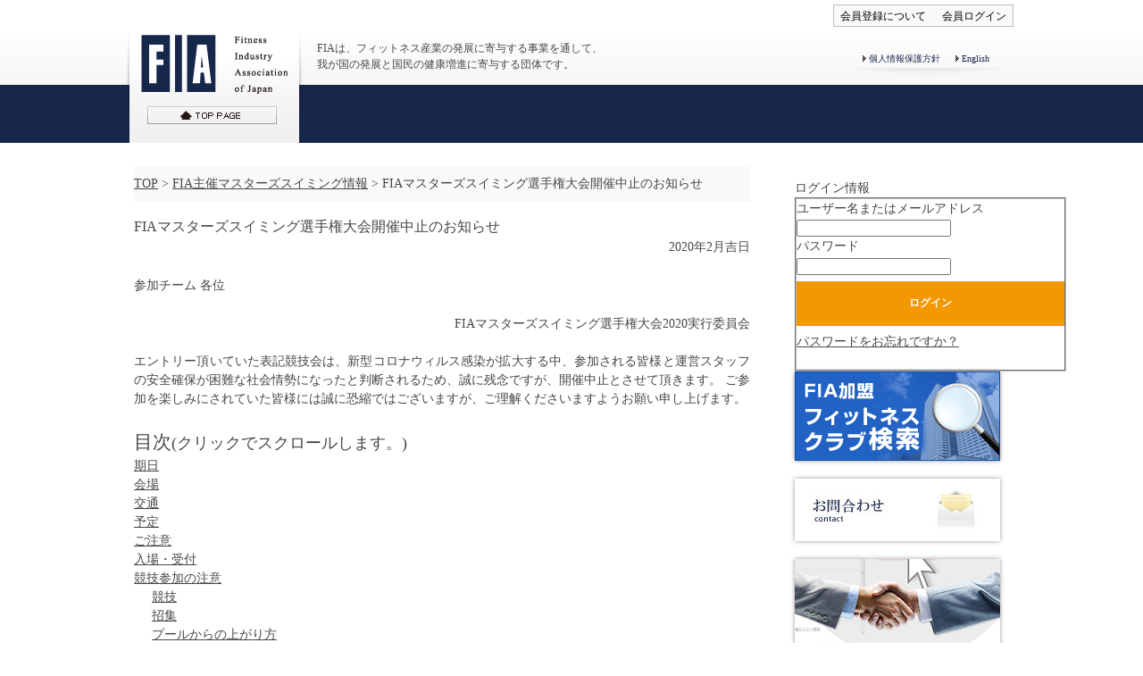

--- FILE ---
content_type: text/html; charset=UTF-8
request_url: https://fia.or.jp/event/masters_champ_2020_2nd/
body_size: 17289
content:
<!DOCTYPE html>
<html lang="ja"><head>
<meta charset="utf-8">
<meta http-equiv="X-UA-Compatible" content="IE=EmulateIE9">
<meta name="description" content="FIA(一般社団法人 日本フィットネス産業協会)は、フィットネス産業の発展に寄与する事業を通して、我が国の発展と国民の健康増進に寄与する団体です。" />
<meta name="keywords" content="FIA,フィットネス,フィットネス産業,フィットネス産業協会,スポーツクラブ,fitness,フィットネスクラブ">
<meta name="copyright" content="一般社団法人 日本フィットネス産業協会 | FIA" />
<meta name="author" content="一般社団法人 日本フィットネス産業協会 | FIA" />
<meta name="robots" content="index,follow" />
<link rel="shortcut icon" href="/favicon.ico">
<!--[if lt IE 9]>
<script type="text/javascript" src="https://fia.or.jp/wp-content/themes/fia/js/html5shiv-printshiv.js"></script>
<![endif]-->
<!--================================================css-->
<link type="text/css" rel="stylesheet" href="https://fia.or.jp/wp-content/themes/fia/style.css">
<link type="text/css" rel="stylesheet" href="https://fia.or.jp/wp-content/themes/fia/css/page.css">
<!--[if IE]>
<link type="text/css" rel="stylesheet" href="https://fia.or.jp/wp-content/themes/fia/css/ie.css">
<![endif]-->
<!--================================================js-->
<script type="text/javascript" src="https://fia.or.jp/wp-content/themes/fia/js/jquery-1.4.2.min.js"></script>
<script type="text/javascript" src="https://fia.or.jp/wp-content/themes/fia/js/function.js"></script>
<script type="text/javascript" src="https://fia.or.jp/wp-content/themes/fia/js/common.js"></script>
<title>FIAマスターズスイミング選手権大会開催中止のお知らせ | 一般社団法人 日本フィットネス産業協会 | FIA</title>
<!--▼グーグルアナリティクス-->
<script>
  (function(i,s,o,g,r,a,m){i['GoogleAnalyticsObject']=r;i[r]=i[r]||function(){
  (i[r].q=i[r].q||[]).push(arguments)},i[r].l=1*new Date();a=s.createElement(o),
  m=s.getElementsByTagName(o)[0];a.async=1;a.src=g;m.parentNode.insertBefore(a,m)
  })(window,document,'script','//www.google-analytics.com/analytics.js','ga');

  ga('create', 'UA-44697595-1', 'fia.or.jp');
  ga('send', 'pageview');

</script>
<!--▲グーグルアナリティクス-->
</head>
<body id="top" class="page-template-default page page-id-19419 page-child parent-pageid-34 page-category-event">
<!--==================================================================▼ヘッダー-->
<header>
  <!--▼会員メニュー-->
  <div class="menu_member">
    <ul>
      <li><a href="https://fia.or.jp/admissionpage/">会員登録について</a> </li>
      <li><a href="https://fia.or.jp/wp-login.php?redirect_to=%2Fevent%2Fmasters_champ_2020_2nd%2F">会員ログイン</a></li>
    </ul>
  </div>
  <!--▲会員メニュー-->
  <div class="gradient">
    <div class="float_wrap">
      <!--▼ヘッダーブループ-->
      <hgroup>
        <h1><a href="https://fia.or.jp"><img src="https://fia.or.jp/wp-content/themes/fia/img/logo.png" width="200" height="125" alt="一般社団法人日本フィットネス産業協会FIA"></a> </h1>
        <h2>FIAは、フィットネス産業の発展に寄与する事業を通して、<br>
          我が国の発展と国民の健康増進に寄与する団体です。</h2>
      </hgroup>
      <!--▲ヘッダーブループ-->
      <!--▼ヘッダーメニュー-->
      <div id="header_menu">
        <ul>
          <li><a href="https://fia.or.jp/privacy/">個人情報保護方針</a> </li>
          <li><a href="https://fia.or.jp/english/" target="_blank">English</a> </li>
        </ul>
      </div>
      <!--▲ヘッダーメニュー-->
    </div>
    <!--/.float_wrap-->
  </div>
  <!--/.gradient-->
  <!--▼グローバルナビ-->

  <div class="nav" style="position:relative;">
          </div>
  <!--▲グローバルナビ-->
    </header>
<!--==================================================================▲ヘッダー-->
<!--==================================================================▼コンテンツ-->

<section id="main">
  <div class="float_content">

    <!--▼プライマリー-->
    <section id="primary" class="masters_champ_2020_2nd">
      <div id="breadcrumb" class="clearfix"><div class="container"><ul><li><a href="https://fia.or.jp/">TOP</a></li><li>&nbsp;&gt;&nbsp;</li><li><a href="https://fia.or.jp/event/">FIA主催マスターズスイミング情報</a></li><li>&nbsp;&gt;&nbsp;</li><li>FIAマスターズスイミング選手権大会開催中止のお知らせ</li></ul></div></div>      <h1>
        FIAマスターズスイミング選手権大会開催中止のお知らせ      </h1>
      <p class="text_align_right">2020年2月吉日</p>
      <p>参加チーム 各位<br>
      <p class="text_align_right">FIAマスターズスイミング選手権大会2020実行委員会</p>
      <p>エントリー頂いていた表記競技会は、新型コロナウィルス感染が拡大する中、参加される皆様と運営スタッフの安全確保が困難な社会情勢になったと判断されるため、誠に残念ですが、開催中止とさせて頂きます。
ご参加を楽しみにされていた皆様には誠に恐縮ではございますが、ご理解くださいますようお願い申し上げます。<!--拝啓 春寒の候、貴チームの皆様にはますますご隆盛のこととお喜び申し上げます。<br>
        このたびは「ＦＩＡマスターズスイミング選手権大会2020」にお申し込みいただき、誠にありがとうございます。大会の詳細が決定いたしましたのでご案内申し上げます。<br>
        今大会の出場は437チーム、1,958名となりました。<br>
        安全で、日頃の練習の成果を発揮していただける大会となるよう運営いたしますので、ご参加の皆さまにおかれましてもチーム責任者のご指導のもと、スポーツマンシップの精神で本大会に臨んでいただきますよう、お願い申し上げます。<br>
        つきましては、大会要項をお送りさせていただきますので、出場者全員がご理解いただけますよう重ねてお願い申し上げます。-->
</p>
     <!-- <p class="text_align_right">敬 具</p>-->
      <!--▼目次-->
      <section id="contents">
      </section>
      <!--▲目次-->
      <!--▼目次-->
      <section id="contents">
        <h2>目次<small>(クリックでスクロールします。)</small></h2>
        <ul>
          <li><a href="#date">期日</a></li>
          <li><a href="#place">会場</a></li>
          <li><a href="#access">交通</a></li>
          <li><a href="#yotei">予定</a></li>
          <li><a href="#chui">ご注意</a></li>
          <li><a href="#entry">入場・受付</a></li>
          <li><a href="#kyougi">競技参加の注意</a>
            <ul style="margin-bottom:0; padding-left:20px;">
              <li><a href="#kyougi2">競技</a></li>
              <li><a href="#shoshu">招集</a></li>
              <li><a href="#pool">プールからの上がり方</a></li>
              <li><a href="#event">イベントについて</a></li>
              <li><a href="#kanri">健康管理</a></li>
              <li><a href="#record">世界記録突破申請</a></li>
              <li><a href="#record_ja">日本記録突破申請</a></li>
              <li><a href="#igi">異議申し立て</a></li>
            </ul>
          </li>
          <li><a href="#houshou">表彰</a></li>
          <li><a href="#senshu">選手席</a></li>
          <li><a href="#rocker">ロッカーの貸し出し</a></li>
          <li><a href="#kityou">貴重品の管理</a></li>
          <li><a href="#camera">カメラ・ビデオ・携帯電話等での撮影について</a></li>
          <li><a href="#sisetsu">施設利用上の注意</a></li>
          <li><a href="#other">その他</a></li>
          <li><a href="#jikoku">競技予定時刻</a></li>
          <li><a href="#order">リレーオーダー変更締切時刻</a></li>
          <!--<li><a href="#mizuno">ミズノ　イベントブースのご案内</a></li>-->
          <li><a href="#kaijyou">会場図・大会会場</a></li>
          <li><a href="#pdf">関係書類ダウンロード</a></li>
          <li><a href="#shusai">主催(お問合せ先)</a></li>
        </ul>
      </section>
      <!--▲目次-->
      <!--▼期日-->
      <section id="date" style="margin-bottom:0;">
        <h2>期日</h2>
        <p>2020年3月7日(土)・8日(日)</p>
      </section>
      <!--▲期日-->
      <!--▼会場-->
      <section id="place" style="margin-bottom:0;">
        <h2>会場</h2>
        <p>千葉県国際総合水泳場(50m×10レーン)<br>
          千葉県習志野市茜浜2-3-3</p>
      </section>
      <!--▲会場-->
      <!--▼交通-->
      <section id="access" style="margin-bottom:0;">
        <h2>交通</h2>
        <p>JR京葉線「新習志野」駅前<br>
          ※JR「東京」駅より約35分 </p>
      </section>
      <!--▲交通-->
      <!--▼予定-->
      <section id="yotei">
        <h2>予定</h2>
        <table class="left">
          <tr>
            <td></td>
            <td>7日(土)</td>
            <td>8日(日)</td>
          </tr>
          <tr>
            <td>開場時間(2階入場口)</td>
            <td>8:00</td>
            <td>8:00</td>
          </tr>
          <tr>
            <td>ウォーミングアップ<br>
              　メインプール<br>
              　アッププール(ダイビングプール) </td>
            <td>&nbsp;<br>
              8:00～9:00<br>
              8:00～競技終了まで</td>
            <td>&nbsp;<br>
              8:00～9:10<br>
              8:00～競技終了まで</td>
          </tr>
          <tr>
            <td>公式スタート練習(メインプール)</td>
            <td>8:40～9:00</td>
            <td>8:40～9:10</td>
          </tr>
          <tr>
            <td>テクニカルミーティング</td>
            <td>8:20～(招集所)</td>
            <td></td>
          </tr>
          <tr>
            <td>競技役員ミーティング</td>
            <td>8:40～(競技役員控室)</td>
            <td>8:40～(競技役員控室)</td>
          </tr>
          <tr>
            <td>競技予定時間 （<a href="#jikoku">詳細↓</a>）</td>
            <td>9:30 ～ 17:52</td>
            <td>9:30 ～ 16:43</td>
          </tr>
        </table>
      </section>
      <!--▲予定-->
      <!--▼ご注意-->
      <section id="chui">
        <h2>ご注意</h2>
        <ol>
          <li>メインプールの水深は2ｍです。スタート（ゴール）の側壁にプールフロアー（水深調節板）を配置し水深を調整いたしますが、段差がありますのでご注意ください。アッププール（ダイビングプール）は水深が5mとなりますので十分ご注意ください。</li>
          <li><span style="font-weight:bold">ウォーミングアップでは、公式スタート練習以外の飛び込みは禁止です。</span></li>
          <li>アッププール（ダイビングプール）での飛び込みは禁止です。</li>
          <li>メインプールでのウォーミングアップは、8・9レーンを女子専用レーンといたします。</li>
          <li>公式スタート練習は1・2・3・4・5レーンを使用し両側からのスタートで20m迄といたします。</li>
          <li>競技予定時間は状況により前後します。当日の進行状況を確認し、招集に遅れないようご注意ください。</li>
          <li>7日、競技開始前に開始式を行います。<span style="text-decoration:underline;font-weight:bold">前年団体優勝・準優勝・3位のチームはカップを持参してください。開始式にてカップ返還のセレモニーを行います。</span></li>
          <li>7日　50m背泳ぎ終了後に開会式を行います。皆様のご参加をお願いいたします。</li>
          <li>競技規則上、対応を必要とされる障害をお持ちでご参加の方は、必ず事前にご連絡ください。</li>
          <li class="kome"><em>テーピング、サポーターなどは原則使用禁止です。やむを得ない場合は、事前にリゾリューションに申し出ていただき、所定申告用紙へ詳細記載の上、申請お願いします。申告頂いた内容を確認の上、承認された事項のみ許可されます。（最終判断は審判長となります。）</em></li>
        </ol>
      </section>
      <!--▲ご注意-->
      <!--▼入場・受付-->
      <section id="entry">
        <h2>入場・受付</h2>
        <ol>
          <li>入館時は本大会のIDカード（写真添付、署名記載）・付添票を提示してください。</li>
          <li>IDカードを紛失、お忘れになった方は、大会受付にて再発行致します。（IDカードの発行料500円、IDカード用写真撮影料500円)</li>
          <li>同封のチーム受付票に受取者名を記入し、受付にご提出ください。プログラム、参加賞引換券をお渡しいたします。</li>
          <li>参加賞の引換えは、大会両日とも11時から15時までとなっております。参加賞引換券を受付にお持ちください。参加賞引換券を紛失されると引き換えをしていただけませんので、ご注意ください。</li>
        </ol>
      </section>
      <!--▲入場・受付-->

      <!--▼競技参加の注意-->
      <section id="kyougi">
        <h2>競技参加の注意</h2>
        <section id="kyougi2">
          <h3>競技</h3>
          <ol>
            <li>競技は（一社）日本マスターズ水泳協会競技規則に則り実施します。</li>
            <li>世界記録、日本記録の認定にはFINA承認マーク付きの水着の着用が必要です。</li>
            <li>各種目は、性別・年齢区分別に組み分けを行い、原則として高年齢から低年齢へ、タイムの遅い組から早い組への順で行います。ただし、一部複数の年齢区分を同じ組で行う場合があります。</li>
            <li>リレーオーダーは、当日に1回のみ変更できます。変更する場合は、所定の用紙に記入の上、リレーオーダー変更締め切り時間までに、リゾリューションへご提出ください。内容に不備がある場合は無効となります。オーダーに変更がない場合は提出の必要はありません。なお、年齢区分の変更はできません。</li>
            <li>スタートは、100m・200m種目はダイビングプール側、50m種目は大型映像装置側より行います。ゴールはすべてダイビングプール側となります。</li>
            <li>エントリータイムは競技進行をスムーズに行うための重要な参考情報となります。申し込み時に申告されたエントリータイムが、実際の記録（競技結果）と大幅に違う場合は、注意および記録を抹消させていただく場合がございます。</li>
            <li>IDカードは、50m種目は招集所でお預かりし、レース後返却所にて返却いたします。<br>
              100m・200m種目は各レーン脱衣BOXに置き、レース終了後ご自身でお持ち帰りください。IDカードは、会場への入場、招集、メダル受取り等に必要ですので、お忘れないようにご注意ください。</li>
          </ol>
        </section>
        <section id="shoshu">
          <h3>招集</h3>
          <ol>
            <li>招集時は本大会のIDカード(写真添付、署名記載)を必ずお持ちください。リレー種目では選手ひとりひとりのIDカードを確認いたします。</li>
            <li style="color:red">全競技において招集所は、西側観覧席下の招集室となります。</li>
            <li>50m種目は12レース前、100m種目は8レース前、200m種目は5レース前を目途に招集所へお集まりください。招集に遅れた場合、招集を受けなかった場合はいかなる場合でも失格（棄権）となり、競技に出場することはできません。</li>
            <li>リレー種目は、必ず選手4人全員がお揃いの上、招集を受けてください。</li>
            <li>招集は競技の進行に合わせて行います。競技進行状況により前後しますので、早めの待機にご協力をお願いします。</li>
          </ol>
        </section>
        <section id="pool">
          <h3>プールからの上がり方</h3>
          <ol>
            <li>100m以上の個人種目の場合、ゴールした選手はタッチ板に触れないよう、壁から離れてレーンロープにおつかまりの上、その場で待機していただき、次の組がスタートしてからプール1・10レーン側へ移動するようにお願いいたします。また、移動する際も壁のタッチ板に触れないよう、ご注意ください。</li>
            <li>50m種目の場合、ゴールした選手は競技役員の指示に従い、他の選手の妨げにならないよう注意してプール1・10レーン側へ移動するようにお願いいたします。</li>
            <li>リレー種目の場合、競技役員の指示に従い、他の選手の妨げにならないよう注意のうえ、プール1・10レーン側へ移動するようにお願いいたします。また、移動する際は壁のタッチ板に触れないよう、ご注意ください。</li>
            <li>その他、競技役員の指示があれば、適宜その指示に従って退水していただきますよう、ご協力をお願いします。</li>
          </ol>
        </section>
        <section id="event">
        <h3>イベントについて</h3>
          <ol>
              <li>
                1日目開会式後、メインプールを使用して種田恵氏、加藤 ゆか氏による模範泳法とお勧めドリルなどのデモンストレーションを開催いたします。また、14時頃からミズノ売店ﾌﾞｰｽ前でトークショー＆サイン会も開催いたします。是非ご観覧ください。
              </li>
          </ol>
          <a href="https://fia.or.jp/wp-content/themes/fia/pdf/2020/masters_champ_2020_event.pdf" target="_blank" class="btn">イベント案内はこちら</a>
        </section>
        <section id="kanri">
          <h3>健康管理</h3>
          <p>各チームに所属する参加者について次のことを確認することとします。</p>
          <ol>
            <li>医師の健康診断または本人の自己申告に基づいて健康上異常がないこと。</li>
            <li>競技会当日より前１ケ月、週１回以上の水泳練習を行っていること。</li>
            <li>競技会出場にあたって、自己の体調に留意すること。</li>
            <li><em>なお、医師・ライフガード等主催者の判断により、競技の中断、出場停止などを指示、勧告された場合は、その指示に従うこと。</em></li>
            <li>当日の体調が悪い時は、勇気をもって棄権しましょう！絶対に無理はしないようにしてください。</li>
            <li><em>誓約書について、重要な記載がありますので、<a href="#other">【その他】4（↓）</a> をご確認ください。</em></li>
          </ol>
        </section>
        <section id="record">
          <h3>世界記録突破申請</h3>
          <ol>
            <li>世界記録の突破が予想される選手およびリレーチームは、出場するレースの1時間前までに所定の用紙に必要事項を記入の上、リゾリューションまでご提出ください。</li>
            <li>初めて世界記録を突破した方の世界記録の公認申請には、泳者の生年月日を証明する「パスポートのコピー」または「住民票のコピー」（3ヶ月以内に取得したもの）が必要となります。運転免許証、健康保険証などでは申請できません。突破した時は、リゾリューションにご提出ください。</li>
            <li>世界記録の公認申請には、FINA水着承認番号のついた水着の着用が必要です。</li>
          </ol>
        </section>
        <section id="record_ja">
          <h3>日本記録突破申請</h3>
          <ol>
            <li>日本記録突破者の公認申請には、FINA水着承認番号のついた水着の着用が必要です。</li>
          </ol>
        </section>
        <section id="igi">
          <h3>異議申し立て</h3>
          <ol>
            <li>競技開始前に判明した異議は、チーム責任者がそのレースの出発の合図の前までに抗議書に必要事項を記入の上、リゾリューションにご提出ください。</li>
            <li>競技の失格内容や状況等についての異議は、チーム責任者がそのレース終了後30分以内に抗議書に必要事項を記入の上、リゾリューションにご提出ください。</li>
            <li>抗議書は、抗議料5,000円を添えてチーム責任者がリゾリューションに提出してください（一般選手からの申請は受け付けません）。受付後、大会総務にて公正かつ厳正に審議し、裁定いたします。</li>
            <li>抗議内容が承認された場合、抗議料は返還します。棄却された場合は返還されませんので、その点をご了承の上で申し立てするようにしてください。</li>
            <li>失格内容の問い合わせは、所定の問い合わせ用紙に必要事項を記入の上、リゾリューションにお申し出ください。</li>
          </ol>
        </section>
      </section>
      <!--▲競技参加の注意-->
      <!--▼表彰-->
      <section id="houshou">
        <h2>表彰</h2>
        <ol>
          <li>ランキングは各種目終了後30分を目途に速報掲示板に発表いたします。</li>
          <li>各種目、性別年齢区分別ごとに、個人種目、リレー種目共に上位3位までの選手にメダルを授与します。</li>
          <li style="color:red;font-weight:bold;">チーム対抗戦として大会を行います。入賞者の多いチームのうち上位3チームにカップを授与します。この得点は個人種目1位（3点）2位（2点）3位（1点）、リレー種目1位（6点）2位（4点）2位（2点）とします。総合点が同点の場合は、リレー種目の得点の多いチームを上位とします。総合得点が同点チームで両チームともリレー種目の参加がなく、個人種目の得点が同点の場合は、参加種目数の多いチームを上位とします。このカップは毎年受賞チームへ引き継がれます。</li>
          <li style="color:red;font-weight:bold;">最優秀選手、優秀選手には最優秀選手賞、優秀賞として、男女各1名、記念の盾を授与します。</li>
          <li>メダルの授与はランキング発表後、表彰所にて行います。必ず本人が本大会のIDカードを持参し、お受け取りください。なお大会期間終了後の授与は一切いたしません。</li>
          <li>世界記録を突破した選手には、世界記録突破証を授与式にて随時授与いたします。</li>
          <li>日本記録を突破した選手には、日本記録樹立証を授与します。授与は表彰所にて行います。</li>
          <li style="color:red;font-weight:bold;">IDカードにQRコードを印字しております。メダル引き渡しなどで必要になりますので、IDカードを紛失しないようご注意ください。</li>
          <li style="color:red;font-weight:bold;">表彰対象者・チームのチーム責任者をお呼び出しまたは、連絡する可能性がございます。その旨ご了承ください。</li>
        </ol>
      </section>
      <!--▲表彰-->
      <!--▼選手席-->
      <section id="senshu">
        <h2>選手席</h2>
        <ol>
          <li>選手席は観覧席をご利用ください。スペースは限られておりますので、各チーム譲り合っての使用をお願いいたします。</li>
          <li>観覧席、通路、プールサイドでの毛布、シート、タオルなどでの場所の確保は厳禁となります。</li>
          <li>プライオリティゾーンを２階ロビー内に設置いたします。高齢の方、障害のある方に限りご利用いただけますので、お気軽に総合受付にお問い合わせください。</li>
          <li>選手席での着替え、水着でのご利用は厳禁です。</li>
          <li>1日目16時以降に2階入口、自動ドア間の風除室に荷物を置いて帰ることができますが、盗難等について一切の責任を負いかねます。</li>
          <li>2日目の朝7:45～8:10まで風除室を開放いたしますので、入場前に各チームの荷物の引き取りをお願いいたします。</li>
        </ol>
      </section>
      <!--▲選手席-->
      <!--▼ロッカーの貸し出し-->
      <section id="rocker">
        <h2>ロッカーの貸し出し</h2>
        <ol>
          <li>ロッカーの貸し出しは、1チームにつき男女各1ロッカーの申請による許可制です。「<a href="https://fia.or.jp/wp-content/themes/fia/pdf/2020/masters_champ_2020_rocker.pdf" target="_blank">ロッカー借用申請書</a>」に必要事項を記入の上、当日大会受付にご提出ください。鍵をお渡しいたします。その際、鍵の保証金5,000円を申し受けます（釣銭の無いようにご用意ください）。</li>
          <li>鍵は参加最終日にご返却ください。保証金を返還いたします。鍵を紛失された場合は、保証金を弁済金としてもらい受けますのでご了承ください。</li>
        </ol>
      </section>
      <!--▲ロッカーの貸し出し-->

      <!--▼貴重品の管理-->
      <section id="kityou">
        <h2>貴重品の管理</h2>
        <p>貴重品は、個人またはチームが責任を持って管理してください。大会事務局、施設では責任を負いかねます。<strong>特に観覧席やアップ中のプールサイドでの財布、携帯電話などの盗難に十分ご注意ください。</strong></p>
      </section>
      <!--▲貴重品の管理-->
      <!--▼カメラ・ビデオ・携帯電話等での撮影について-->
      <section id="camera">
        <h2>カメラ・ビデオ・携帯電話等での撮影について</h2>
        <ol>
          <li>IDカード、付添票をご持参の方は、撮影可能です。</li>
          <li>理由を問わず、1階プールサイドでの撮影は全面禁止となっております。</li>
        </ol>
      </section>
      <!--▲カメラ・ビデオ・携帯電話等での撮影について-->

      <!--▼施設利用上の注意-->
      <section id="sisetsu">
        <h2>施設利用上の注意</h2>
        <ol>
          <li>入場は2階入場口より行います。係りの指示に従い順序よく入場してください。</li>
          <li><strong>入場後に席を確保するために走ることは大変危険です。必ず歩いてお進みいただきますようご協力お願いいたします。</strong></li>
          <li>更衣は1階更衣室を必ずご利用ください。更衣室へは2階受付左階段より出入りしていただきますよう、お願いいたします。1階ロビーからの出入りは禁止となっております。</li>
          <li>プールサイド、更衣室での履物の利用は禁止です。2階階段入口より1階への外履きも禁止となります。シューズケース等をご持参ください。紛失等の責任は負いかねますのでご了承ください。</li>
          <li>大会当日のサブプールは、一般開放されております。大会参加者の利用はできませんので、立ち入らないようご注意ください。</li>
          <li>ごみは持ち帰りが原則です。各チームゴミ袋をご用意の上、必ずお持ち帰りください。</li>
          <li>会場の駐車場は緊急車両用のみとなっており、一般の駐車スペースはございません。近隣に有料の駐車場もございませんので、公共交通機関をご利用ください。</li>
          <li>バックプレート付きのスタート台を使用します。飛び込みに不安のある方は、スタート台下および水中からのスタートをお勧めいたします。</li>
          <li>プールサイドの壁タイルにフックを掛けることはご遠慮ください。発見した場合は競技役員により撤去させていただきます。</li>
          <li><strong>プールサイドでの観覧・応援はできません。観覧・応援は観覧席でお願いいたします。</strong></li>
          <li><strong>会場内のコンセントは一切使用禁止です。使用されているものは撤去させていただきますのでご了承ください。</strong></li>
        </ol>
      </section>
      <!--▲施設利用上の注意-->
      <!--▼その他-->
      <section id="other">
        <h2>その他</h2>
        <ol>
          <li>ランキングは後日、郵送にて各チームへお送りいたします。</li>
          <li>
            気象条件や交通機関の障害などやむを得ない事情により大会の開催予定に変更が生じた場合は、前日の16時の時点で決定し、主催者（（一社）日本フィットネス産業協会）ホームページ<a href="https://www.fia.or.jp">https://www.fia.or.jp</a>)への掲載をもってお知らせいたします。<br>
            また、大会当日、天変地異、天候条件および社会情勢によりやむを得ず大会が中止になった場合は、「参加賞」「プログラム」はチームへ後日お送りいたしますが、チーム参加費、エントリー料の返金はいたしかねますので、予めご了承ください。
          </li>
          <li>
            本大会の記録はホームページ上でも公開いたしますのでご確認ください。<br>
            ※個人情報の取り扱いについて<br>
            お預かりした個人情報は大会運営と大会記録管理に関する業務にのみ使用し、それ以外の目的で使用することは一切ございません。
          </li>
          <li class="kome"><em>誓約書について<br>
            誓約書は、大会IDカードに同意の署名を記入する書式になっています。<br>
            必ず事前に本人署名をしてください。署名がないと招集を受ける事ができません。</em>
          </li>
        </ol>
      </section>
      <!--▲その他-->
      <!--▼競技予定時刻-->
      <section id="jikoku">
        <h2>競技予定時刻</h2>
        <section>
          <h3>3月7日(土)</h3>
          <table>
            <tr>
              <td colspan="2">開始式</td>
              <td>9:10</td>
            </tr>
            <tr>
              <td>1</td>
              <td>女子 4×100m メドレーリレー</td>
              <td>9:30</td>
            </tr>
            <tr>
              <td>2</td>
              <td>男子 4×100m メドレーリレー</td>
              <td>9:40</td>
            </tr>
            <tr>
              <td>3</td>
              <td>女子 200m 平泳ぎ</td>
              <td>9:55</td>
            </tr>
            <tr>
              <td>4</td>
              <td>男子 200m 平泳ぎ</td>
              <td>10:26</td>
            </tr>
            <tr>
              <td>5</td>
              <td>女子 200m バタフライ</td>
              <td>10:59</td>
            </tr>
            <tr>
              <td>6</td>
              <td>男子 200m バタフライ<</td>
              <td>11:14</td>
            </tr>
            <tr>
              <td>7</td>
              <td>混合 4×50m フリーリレー</td>
              <td>11:33</td>
            </tr>
            <tr>
              <td>8</td>
              <td>女子 50m 背泳ぎ</td>
              <td>11:41</td>
            </tr>
            <tr>
              <td>9</td>
              <td>男子 50m 背泳ぎ</td>
              <td>12:15</td>
            </tr>
            <tr>
              <td colspan="2">開会式</td>
              <td>12:33</td>
            </tr>
            <tr>
              <td colspan="2">ミズノ 種田恵氏・加藤ゆか氏 イベント</td>
              <td>約30分間</td>
            </tr>
            <tr>
              <td>10</td>
              <td>女子 50m 平泳ぎ</td>
              <td>13:20</td>
            </tr>
            <tr>
              <td>11</td>
              <td>男子 50m 平泳ぎ</td>
              <td>13:50</td>
            </tr>
            <tr>
              <td>12</td>
              <td>女子 4×50m メドレーリレー</td>
              <td>14:13</td>
            </tr>
            <tr>
              <td>13</td>
              <td>男子 4×50m メドレーリレー</td>
              <td>14:22</td>
            </tr>
            <tr>
              <td>14</td>
              <td>女子 200m 個人メドレー</td>
              <td>14:33</td>
            </tr>
            <tr>
              <td>15</td>
              <td>男子 200m 個人メドレー</td>
              <td>15:14</td>
            </tr>
            <tr>
              <td>16</td>
              <td>女子 100m 自由形</td>
              <td>16:01</td>
            </tr>
            <tr>
              <td>17</td>
              <td>男子 100m 自由形</td>
              <td>16:38</td>
            </tr>
            <tr>
              <td>18</td>
              <td>女子 100m バタフライ</td>
              <td>17:10</td>
            </tr>
            <tr>
              <td>19</td>
              <td>男子 100m バタフライ</td>
              <td>17:24</td>
            </tr>
            <tr>
              <td>20</td>
              <td>混合 4×100ｍ フリーリレー</td>
              <td>17:38</td>
            </tr>
            <tr>
              <td colspan="2">競技終了予定</td>
              <td>17:52</td>
            </tr>
          </table>
        </section>
        <section>
          <h3>3月8日(日)</h3>
          <table>
            <tr>
              <td>21</td>
              <td>女子 4×100m フリーリレー</td>
              <td>9:30</td>
            </tr>
            <tr>
              <td>22</td>
              <td>男子 4×100m フリーリレー</td>
              <td>9:38</td>
            </tr>
            <tr>
              <td>23</td>
              <td>女子 200m 自由形</td>
              <td>9:51</td>
            </tr>
            <tr>
              <td>24</td>
              <td>男子 200m 自由形</td>
              <td>10:43</td>
            </tr>
            <tr>
              <td>25</td>
              <td>女子 200m 背泳ぎ</td>
              <td>11:37</td>
            </tr>
            <tr>
              <td>26</td>
              <td>男子 200m 背泳ぎ</td>
              <td>12:16</td>
            </tr>
            <tr>
              <td>27</td>
              <td>混合 4×50m メドレーリレー</td>
              <td>12:42</td>
            </tr>
            <tr>
              <td>28</td>
              <td>女子 50m バタフライ</td>
              <td>12:58</td>
            </tr>
            <tr>
              <td>29</td>
              <td>男子 50m バタフライ</td>
              <td>13:15</td>
            </tr>
            <tr>
              <td>30</td>
              <td>女子 50m 自由形</td>
              <td>13:33</td>
            </tr>
            <tr>
              <td>31</td>
              <td>男子 50m 自由形</td>
              <td>14:11</td>
            </tr>
            <tr>
              <td>32</td>
              <td>女子 4×50m フリーリレー</td>
              <td>14:43</td>
            </tr>
            <tr>
              <td>33</td>
              <td>男子 4×50m フリーリレー</td>
              <td>14:50</td>
            </tr>
            <tr>
              <td>34</td>
              <td>女子 100m 背泳ぎ</td>
              <td>15:02</td>
            </tr>
            <tr>
              <td>35</td>
              <td>男子 100m 背泳ぎ</td>
              <td>15:22</td>
            </tr>
            <tr>
              <td>36</td>
              <td>女子 100m 平泳ぎ</td>
              <td>15:41</td>
            </tr>
            <tr>
              <td>37</td>
              <td>男子 100m 平泳ぎ</td>
              <td>16:04</td>
            </tr>
            <tr>
              <td>38</td>
              <td>混合 4×100m メドレーリレー</td>
              <td>16:28</td>
            </tr>
            <tr>
              <td colspan="2">競技終了予定</td>
              <td>16:43</td>
            </tr>
            <tr>
              <td colspan="2">閉会式・表彰</td>
              <td>16:50</td>
            </tr>
            <tr>
              <td colspan="2">終了予定</td>
              <td>17:00</td>
            </tr>
          </table>
        </section>

      </section>
      <!--▲競技予定時刻-->
      <!--▼リレーオーダー変更締切時刻-->
      <section id="order">
        <h2>リレーオーダー変更　締切時刻</h2>
        <section>
          <h3>3月7日(土)</h3>
          <table class="mb1">
            <tr>
              <td>男女 4×100m メドレーリレー</td>
              <td>8:30</td>
            </tr>
            <tr>
              <td>混合 4×50m フリーリレー</td>
              <td>9:30</td>
            </tr>
            <tr>
              <td>男女 4×50m メドレーリレー</td>
              <td>12:00</td>
            </tr>
            <tr>
              <td>混合 4×100m フリーリレー</td>
              <td>15:30</td>
            </tr>
          </table>
        </section>
        <section>
          <h3>3月8日(日)</h3>
          <table class="mb1">
	            <tr>
              <td>男女 4×100m フリーリレー</td>
              <td>8:30</td>
            </tr>
            <tr>
              <td>混合 4×50m メドレーリレー</td>
              <td>10:30</td>
            </tr>
            <tr>
              <td>男女 4×50m フリーリレー</td>
              <td>12:30</td>
            </tr>
            <tr>
              <td>混合 4×100m メドレーリレー</td>
              <td>14:30</td>
            </tr>
          </table>
        </section>
        <p><strong class="kome">［注意］上記時刻はあくまでも予定です。早まったり遅くなったりすることがありますので、競技の進行には十分ご注意ください。時間には余裕をもって招集所にご集合ください。</strong></p> 
        <p><a href="https://fia.or.jp/wp-content/themes/fia/pdf/2020/masters_champ_2020_order.pdf" class="btn" target="_blank">リレーオーダー申込み用紙</a></p>
      </section>
      <!--▲リレーオーダー変更締切時刻-->
      <!--▲ミズノブース-->
      <!--<section id="mizuno">
        <h2>ミズノ　イベントブースのご案内</h2>
        <p><a href="https://fia.or.jp/wp-content/themes/fia/pdf/2020/masters_champ_2020_mizuno.pdf" target="_blank" class="btn">ミズノ　イベントブースのご案内</a></p>
      </section>-->
      <!--▲ミズノブース-->
      <!--▼会場図-->
      <section id="kaijyou">
        <h2>会場図・大会会場</h2>
        <p><a href="https://fia.or.jp/wp-content/themes/fia/pdf/2020/masters_champ_2020_map.pdf" target="_blank" class="btn">会場図・大会会場(PDFダウンロード)</a></p>
      </section>
      <!--▲会場図-->
      <!--▼関係書類ダウンロード-->
      <section id="pdf">
        <h2>関係書類ダウンロード</h2>
        <table class="download" style="width:300px;">
          <tbody>
            <tr>
              <th>タイトル</th>
              <th>PDF</th>
            </tr>
            <!--<tr>
              <td>撮影許可申請書</td>
              <td><a href="https://fia.or.jp/wp-content/themes/fia/pdf/2020/masters_champ_2020_satsuei.pdf" target="_blank"><img src="https://fia.or.jp/wp-content/themes/fia/img/common_icon_pdf.png" alt="pdfダウンロード" height="29" width="25"></a></td>
            </tr>-->
            <tr>
              <td>ロッカー借用申請書</td>
              <td width="50"><a href="https://fia.or.jp/wp-content/themes/fia/pdf/2020/masters_champ_2020_rocker.pdf" target="_blank"><img src="https://fia.or.jp/wp-content/themes/fia/img/common_icon_pdf.png" alt="pdfダウンロード" height="29" width="25"></a></td>
            </tr>
            <tr>
              <td>リレーオーダー申込み用紙</td>
               <td width="50"><a href="https://fia.or.jp/wp-content/themes/fia/pdf/2020/masters_champ_2020_order.pdf" target="_blank"><img src="https://fia.or.jp/wp-content/themes/fia/img/common_icon_pdf.png" alt="pdfダウンロード" height="29" width="25"></a></td>
            </tr>
            <tr>
              <td>PDF版第2要項</td>
              <td><a href="https://fia.or.jp/wp-content/themes/fia/pdf/2020/masters_champ_2020_youkou_02.pdf" target="_blank"><img src="https://fia.or.jp/wp-content/themes/fia/img/common_icon_pdf.png" alt="pdfダウンロード" height="29" width="25"></a></td>
            </tr>
          </tbody>
        </table>
      </section>
      <!--▲関係書類ダウンロード-->
      <!--▼主催(お問合せ先)-->
      <section id="shusai">
        <h2>主催(お問合せ先)</h2>
        <p class="text_align_center"><em style="font-size:20px;">一般社団法人 日本フィットネス産業協会</em><br>
          〒101-0044 東京都千代田区鍛冶町2-2-3 第三櫻井ビル6F<br>
          電話:03-5207-6107 FAX:03-5207-6108<br>
          URL:https://www.fia.or.jp  メール: <a href="mailto:masters@fia.or.jp">masters@fia.or.jp</a></p>
      </section>
      <!--▲主催(お問合せ先)-->
    </section>
    <!--▲プライマリー-->
        <!--▼セカンダリー-->
    <section id="secondary">
    			<aside id="widget_wpmemwidget-2" class="widget-container wp-members"><div id="wp-members"><h1 class="widget-title">ログイン情報</h1><form name="form" method="post" action="https://fia.or.jp/event/masters_champ_2020_2nd/" id="wpmem_login_widget_form" class="widget_form"><fieldset><label for="log">ユーザー名またはメールアドレス</label><div class="div_text"><input name="log" type="text" id="log" value="" class="username" required  /></div><label for="pwd">パスワード</label><div class="div_text"><input name="pwd" type="password" id="pwd" class="password" required  /></div><input type="hidden" name="rememberme" value="forever" /><input type="hidden" name="redirect_to" value="https://fia.or.jp/event/masters_champ_2020_2nd/" /><input type="hidden" name="a" value="login" /><input type="hidden" name="slog" value="true" /><div class="button_div"><input type="submit" name="Submit" class="buttons" value="ログイン" /> <a href="https://www.fia.or.jp/wp-login.php/?a=pwdreset">パスワードをお忘れですか？</a>&nbsp;</div></fieldset></form></div></aside>	      <aside class="side_menu">
        <ul>
          <li><a href="https://fia.or.jp/club_search/"><img src="https://fia.or.jp/wp-content/themes/fia/img/bnr_search.gif" width="230" height="100" alt="FIA加盟フィットネスクラブ検索"></a> </li>
          <li><a href="https://fia.or.jp/contact/"><img src="https://fia.or.jp/wp-content/themes/fia/img/bnr_contact.jpg" width="230" height="70" alt="お問合せ"></a> </li>
          <li><a href="https://fia.or.jp/advertising/"><img src="https://fia.or.jp/wp-content/themes/fia/img/bnr_adv.jpg" width="230" height="140" alt="バナー広告募集中!!"></a> </li>
          <!--<li><img src="/img/bnr_recommended_exercise.jpg" width="230" height="160" alt="運動の勧め"></li> -->
        </ul>
      </aside>
      <aside>
        <div class="right_bnr">
        <!-- Either there are no banners, they are disabled or none qualified for this location! -->        <div class="g g-1"><div class="g-col b-1 a-40"><div style="display:flex;flex-wrap: wrap;"><a class="gofollow" data-track="NDAsMSwxLDYw" href="https://lp.sportip.ai/"><img src="https://fia.or.jp/wp-content/uploads/2025/08/2a40cf5208be81d5a58338a7482294e0.png" /></a>
<div><h3>株式会社Sportip</h3><p>株式会社Sportip（スポーティップ）は、筑波大学発ベンチャーとして、各研究室の専門家と共同でデータを収集しており、独自開発した動作解析AIが強みです。スマートフォン1台であらゆる動きをリアルタイムに三次元で解析可能な技術を持っています。ジム・整体向けのSportip Proは、200以上の様々なチェックを行えるアプリで、詳細な評価指標に基づき、一人ひとりに最適なトレーニングやリハビリメニューを自動生成します。サービスの活用により、指導の品質向上と売上アップを同時にご支援していきます。</P></div></div></div><div class="g-col b-1 a-39"><div style="display:flex;flex-wrap: wrap;"><a class="gofollow" data-track="MzksMSwxLDYw" href="https://www.nas-club.co.jp/" target="_blank"><img src="https://fia.or.jp/wp-content/uploads/2025/07/NAS.jpg" /></a>
<div><h3>スポーツクラブNAS株式会社</h3><p>大和ハウスグループの一員として、スポーツクラブ、スイミングスクール、ホットヨガスタジオを中心に全国展開し、地域の幅広い世代の方にサービスを提供しています。「カラダだけでなく、ココロも明るく元気に。」をテーマに、地域社会とのつながりを大切にし、子どもからシニアの方まで誰でも楽しめるフィットネスの枠を超えた施設サービス、コミュニティを育む場としての施設運営を目指しています。「続けてもらう、を続けていく。」をブランドメッセージに掲げ、健康維持のために楽しく運動を続けていただくことをサポートします。</P></div></div></div></div><div class="g g-1"><div class="g-col b-1 a-36"><div style="display:flex;flex-wrap: wrap;"><a class="gofollow" data-track="MzYsMSwxLDYw" href="https://e-water.co.jp/" target="_blank"><img src="https://fia.or.jp/wp-content/uploads/2024/10/409691d22cbfe3dabcc2b13e2996dbdd.jpg" /></a>
<div><h3>株式会社アースアンドウォーター</h3></div><p>業界初の【サステナブル節水システム ASUWO】により、持続可能な節水管理を実現し、水道料金の削減と水資源の有効利用に貢献しております。現在、全国 724 施設様のフィットネスクラブ・スポーツクラブ様へのご導入をいただいております。弊社は、①水道光熱費の削減を数値化＝見える化する「節水エシカルレポート」と「節水カルテ」をお客様へご提供。②業界初の節水による CO₂排出削減量を第三者機関が証明する「CO₂排出削減活動証明書」を発行。③持続可能な節水の取組みを実現するリバースメンテナンス体制等、ご利用状況に応じ快適な節水環境と節水効果をご提供する仕組みを全国体制で整えております。まずは【節水無料診断】をお気軽にご用命下さい。</p></div></div></div></div>        </div>
      </aside>
    </section>
    <!--▲セカンダリー--> 
  </div>
  <!--/.float_content-->
    <!--▼関連リンクバナー-->
  <section id="link_bnr">
    <aside class="bnr"> 
	    <div class="g g-2"><div class="g-col b-2 a-6"><div style=";"><a class="gofollow" data-track="NiwyLDEsNjA=" href="https://alliance-jp.com/" target="_blank"><img src="https://fia.or.jp/wp-content/uploads/2022/07/816b547a722c40a48b0ea073a31febab.png" /></a>
<div><h3>株式会社アライアンス</h3></div></div></div><div class="g-col b-2 a-10"><div style=";"><a class="gofollow" data-track="MTAsMiwxLDYw" href="https://bicsgroup.co.jp/" target="_blank"><img src="https://fia.or.jp/wp-content/uploads/2025/03/BICS_LOGO.png" /></a>
<div><h3>BICS</h3></div></div></div><div class="g-col b-2 a-5"><div style=";"><a class="gofollow" data-track="NSwyLDEsNjA=" href="https://www.goldsgym.jp/" target="_blank"><img src="https://fia.or.jp/wp-content/uploads/2022/07/a22fe118f676fedbd8369ec89ffde1fd.png" /></a>
<div><h3>GOLD'S GYM</h3></div></div></div></div>      <!--<ul>
        <li><a href="https://www.jsif.or.jp" target="_blank"><img src="img/bnr_jshif.jpg" width="188" height="80" alt="スポーツ健康産業団体連合会バナー" title="スポーツ健康産業団体連合会"></a></li>
        <li><a href="https://www.kenkounippon21.gr.jp/" target="_blank"><img src="img/bnr_kenkounippon21.jpg" width="188" height="80" alt="健康日本21" title="健康日本21"></a></li>
      </ul> --> 
    </aside>
  </section>
  <!--▲関連リンクバナー--> 
</section>
<!--==================================================================▲コンテンツ-->
<!--==================================================================▼フッター-->
<footer>
  <div class="page_top">
    <!-- <div class="inner_page_top"> <a href="#"><img src="img/btn_footer_page_top.png" width="142" height="39" alt="page top"></a> </div> -->
  </div>
  <div id="footer">
    <!--▼メインメニュー-->
    <div class="dl_group">
      <dl class="link_box">
        <dt>FIAとは</dt>
        <dd>
          <ul>
            <li><a href="https://fia.or.jp/whats_fia/company/">協会案内</a> /</li>
            <li><a href="/whats_fia/report/">事業報告</a> /</li>
            <li><a href="https://fia.or.jp/whats_fia/plan/">事業計画</a> /</li>
            <li><a href="https://fia.or.jp/whats_fia/association/">定款</a> /</li>
            <li><a href="https://fia.or.jp/whats_fia/officer/">役員一覧</a> /</li>
            <li><a href="https://fia.or.jp/whats_fia/organization/">組織図</a> /</li>
            <li><a href="https://fia.or.jp/whats_fia/access/">アクセス</a> </li>
          </ul>
        </dd>
      </dl>
      <!-- /.link_box -->
      <dl class="link_box">
        <dt>活動内容</dt>
        <dd>
          <ul>
            <li><a href="https://fia.or.jp/act/management/">フィットネス経営情報</a> /</li>
            <li><a href="https://fia.or.jp/laboratory/">FIAライブラリー</a> /</li>
            <li><a href="https://fia.or.jp/act/consumer_protection/">消費者保護の推進</a> /</li>
            <li><a href="https://fia.or.jp/act/event/">フィットネス啓発イベント</a> /</li>
            <li><a href="https://fia.or.jp/act/seminar/">セミナー・交流会 企画・開催</a> /</li>
            <li><a href="https://fia.or.jp/act/cooperation/">各団体との連携</a> /</li>
            <li><a href="https://fia.or.jp/act/activity/">取り組み</a> </li>
          </ul>
        </dd>
      </dl>
      <!-- /.link_box -->
      <dl class="link_box">
        <dt>入会案内</dt>
        <dd>
          <ul>
            <li><a href="https://fia.or.jp/admissionpage/admission_regular/">正会員</a> /</li>
            <li><a href="https://fia.or.jp/admissionpage/admission_support/">賛助会員</a> </li>
          </ul>
        </dd>
      </dl>
      <!-- /.link_box -->
      <dl class="link_box">
        <dt>会員企業一覧</dt>
        <dd>
          <ul>
            <li><a href="https://fia.or.jp/member_list/member_list_regular/">正会員</a> /</li>
            <li><a href="https://fia.or.jp/member_list/member_list_support/">賛助会員</a> </li>
          </ul>
        </dd>
      </dl>
      <!-- /.link_box -->
    </div>
    <!--/.dl_group-->
    <!--▲メインメニュー-->
    <!--▼サイドメニュー-->
    <div id="footer_side_menu">
      <ul>
        <li><a href="https://fia.or.jp/club_search/">FIA加盟フィットネスクラブ検索</a> /</li>
        <li><a href="https://fia.or.jp/contact/">お問合せ</a> /</li>
        <li><a href="https://fia.or.jp/privacy/">個人情報保護方針</a> /</li>
        <li><a href="https://fia.or.jp/english/" target="_blank">English</a> </li>
      </ul>
    </div>
    <!--▲サイドメニュー-->
  </div>
  <!--/#footer -->
  <p class="copy">Copyright &copy; 2002-2013 Fitness Industry Association of Japan. all rights reserved.</p>
</footer>
<!--==================================================================▲フッター-->
<!--▼トップへ戻るボタン-->
<p id="back-top"><a href="#top"><span></span></a> </p>
<!--▲トップへ戻るボタン-->

<div id="um_upload_single" style="display:none;"></div>

<div id="um_view_photo" style="display:none;">
	<a href="javascript:void(0);" data-action="um_remove_modal" class="um-modal-close" aria-label="写真モーダルを閉じる">
		<i class="um-faicon-times"></i>
	</a>

	<div class="um-modal-body photo">
		<div class="um-modal-photo"></div>
	</div>
</div>
<script type="text/javascript">
	// this code is for this page: https://fia.or.jp/page29600-2/ (FIA Webレッスン権利処理に関するアンケート)
    let url = "https://docs.google.com/forms/u/1/d/e/1FAIpQLScsb3ZhXnCgZOCfHbpxpJ8ks2YQyz71SABg60uH10jwNCqTPw/formResponse"; //action url
	
    let form = document.querySelector("#customGoogleForm1"); //form element
	let requiredFields = false;
	let redirectPage = 'https://fia.or.jp/weblesson/thankyou/';
	
	if (!form) {
		// this code is for this page: https://fia.or.jp/supporting-members/ (賛助会員企業様アンケート)
		url = "https://docs.google.com/forms/u/1/d/e/1FAIpQLSe8RVzjeTorayIlF-9iqxomA0rI-wRDoOJfypj8MnJf5oFDig/formResponse"; //action url

		form = document.querySelector("#customGoogleForm2"); //form element
		requiredFields = true;
		redirectPage = 'https://fia.or.jp/supporting-members/thankyou/';
	}

//
	if (!form) {
		// this code is for this page: https://fia.or.jp/masters_kansai_questionnaire/ (FIAマスターズスイミング選手権秋季関西大会の開催に関するアンケート)
		url = "https://docs.google.com/forms/u/0/d/e/1FAIpQLScyx1uzOy4H0o4LIEWq9etQ-eWP2r1XZGVcRvnAdj40pGH9wA/formResponse"; //action url

		form = document.querySelector("#customGoogleForm3"); //form element
		requiredFields = true;
		redirectPage = 'https://fia.or.jp/masters_kansai_questionnaire/thankyou/';
	}

	if (form) {
		form.addEventListener("submit", (e)=>{
			e.preventDefault();//prevent default behaviour

			fetch(url,{
				method: "POST",
				mode: "no-cors",
				header:{
					'Content-Type': 'application/json'
				},
				body: getInputData(form)
			})
				.then(data=>{
				window.location=redirectPage;
			})
				.catch(err=>console.error(err));
		});
	}
	
	if (requiredFields) {
		const inputs = document.querySelectorAll('#customGoogleForm2 input[required]');
            
		// Add event listeners for every input field
		inputs.forEach(input => {
			input.addEventListener('input', validateForm);
		});

		// Initial check to validate the form when the page loads
		validateForm();
	}

	if (requiredFields) {
		const inputs = document.querySelectorAll('#customGoogleForm3 input[required]');
            
		// Add event listeners for every input field
		inputs.forEach(input => {
			input.addEventListener('input', validateForm);
		});

		// Initial check to validate the form when the page loads
		validateForm();
	}
	
	// Function to validate the form and toggle the submit button
	function validateForm() {
		const form = document.querySelector("#customGoogleForm2");
		const submitButton = document.querySelector('#submitBtn');

		// Check if the form is valid
		if (form.checkValidity()) {
			// Enable submit button if all fields are valid
			submitButton.disabled = false;
			submitButton.classList.remove('disabled');
		} else {
			// Disable submit button if any field is invalid
			submitButton.disabled = true;
			submitButton.classList.add('disabled');
		}
	}


    //populating input data
    function getInputData(form){
        let dataToPost = new FormData(); //formdata API
		form.querySelectorAll("input").forEach((input) => {
			if(input.type != 'submit'){
				if (input.type === 'checkbox' && input.checked) {
					dataToPost.append(input.name, input.value);
				}
				else if (input.type === 'text') {
					dataToPost.append(input.name, input.value);
				}
				else if (input.type === 'radio' && input.checked) {
					dataToPost.append(input.name, input.value);
				}
			}
		});
		form.querySelectorAll("textarea").forEach((input) => {
			dataToPost.append(input.name, input.value);
		});
        return dataToPost;
    }
</script>
<link rel='stylesheet' id='jetpack_css-css' href='https://fia.or.jp/wp-content/plugins/jetpack/css/jetpack.css?ver=11.7.3' type='text/css' media='all' />
	<script src='https://stats.wp.com/e-202603.js' defer></script>
	<script>
		_stq = window._stq || [];
		_stq.push([ 'view', {v:'ext',blog:'214413780',post:'19419',tz:'9',srv:'fia.or.jp',j:'1:11.7.3'} ]);
		_stq.push([ 'clickTrackerInit', '214413780', '19419' ]);
	</script>		<script type="text/javascript">
			jQuery( window ).on( 'load', function() {
				jQuery('input[name="um_request"]').val('');
			});
		</script>
	</body>
</html>
